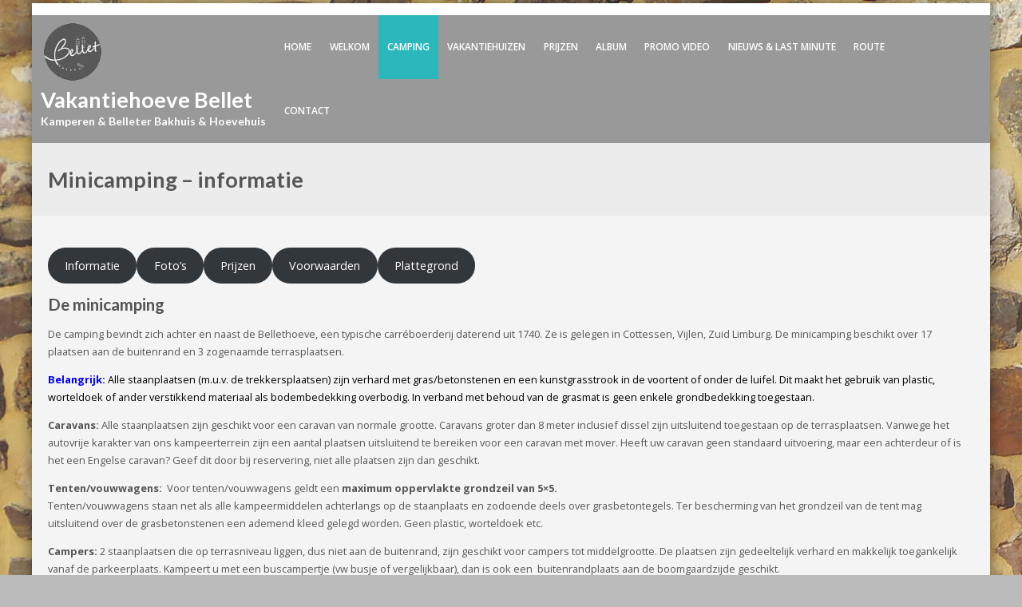

--- FILE ---
content_type: text/html; charset=UTF-8
request_url: https://bellet.nl/boerderijcamping/minicamping-informatie
body_size: 14002
content:
<!DOCTYPE html>
<html lang="nl-NL">
<head>
<meta http-equiv="X-UA-Compatible" content="IE=edge" charset="UTF-8">
<meta name="viewport" content="width=device-width, initial-scale=1">
<link rel="profile" href="https://gmpg.org/xfn/11">
<link rel="pingback" href="https://bellet.nl/xmlrpc.php">
<meta name='robots' content='index, follow, max-image-preview:large, max-snippet:-1, max-video-preview:-1' />

	<!-- This site is optimized with the Yoast SEO plugin v26.8 - https://yoast.com/product/yoast-seo-wordpress/ -->
	<title>Minicamping - informatie - Vakantiehoeve Bellet</title>
	<link rel="canonical" href="https://bellet.nl/boerderijcamping/minicamping-informatie" />
	<meta property="og:locale" content="nl_NL" />
	<meta property="og:type" content="article" />
	<meta property="og:title" content="Minicamping - informatie - Vakantiehoeve Bellet" />
	<meta property="og:description" content="De minicamping De camping bevindt zich achter en naast de Bellethoeve, een typische carréboerderij daterend uit 1740. Ze is gelegen in Cottessen, Vijlen, Zuid Limburg. De minicamping beschikt over 17 plaatsen aan de buitenrand en 3 zogenaamde terrasplaatsen. Belangrijk: Alle staanplaatsen" />
	<meta property="og:url" content="https://bellet.nl/boerderijcamping/minicamping-informatie" />
	<meta property="og:site_name" content="Vakantiehoeve Bellet" />
	<meta property="article:publisher" content="https://www.facebook.com/VakantiehoeveBellet" />
	<meta property="article:modified_time" content="2025-12-31T15:52:29+00:00" />
	<meta name="twitter:card" content="summary_large_image" />
	<meta name="twitter:label1" content="Geschatte leestijd" />
	<meta name="twitter:data1" content="4 minuten" />
	<script type="application/ld+json" class="yoast-schema-graph">{"@context":"https://schema.org","@graph":[{"@type":"WebPage","@id":"https://bellet.nl/boerderijcamping/minicamping-informatie","url":"https://bellet.nl/boerderijcamping/minicamping-informatie","name":"Minicamping - informatie - Vakantiehoeve Bellet","isPartOf":{"@id":"https://bellet.nl/#website"},"datePublished":"2015-12-13T10:28:44+00:00","dateModified":"2025-12-31T15:52:29+00:00","breadcrumb":{"@id":"https://bellet.nl/boerderijcamping/minicamping-informatie#breadcrumb"},"inLanguage":"nl-NL","potentialAction":[{"@type":"ReadAction","target":["https://bellet.nl/boerderijcamping/minicamping-informatie"]}]},{"@type":"BreadcrumbList","@id":"https://bellet.nl/boerderijcamping/minicamping-informatie#breadcrumb","itemListElement":[{"@type":"ListItem","position":1,"name":"Home","item":"https://bellet.nl/"},{"@type":"ListItem","position":2,"name":"Camping","item":"https://bellet.nl/boerderijcamping"},{"@type":"ListItem","position":3,"name":"Minicamping &#8211; informatie"}]},{"@type":"WebSite","@id":"https://bellet.nl/#website","url":"https://bellet.nl/","name":"Vakantiehoeve Bellet","description":"Kamperen &amp; Belleter Bakhuis &amp; Hoevehuis","publisher":{"@id":"https://bellet.nl/#organization"},"potentialAction":[{"@type":"SearchAction","target":{"@type":"EntryPoint","urlTemplate":"https://bellet.nl/?s={search_term_string}"},"query-input":{"@type":"PropertyValueSpecification","valueRequired":true,"valueName":"search_term_string"}}],"inLanguage":"nl-NL"},{"@type":"Organization","@id":"https://bellet.nl/#organization","name":"Vakantiehoeve Bellet","url":"https://bellet.nl/","logo":{"@type":"ImageObject","inLanguage":"nl-NL","@id":"https://bellet.nl/#/schema/logo/image/","url":"https://bellet.nl/wp-content/uploads/logo180x60.png","contentUrl":"https://bellet.nl/wp-content/uploads/logo180x60.png","width":80,"height":80,"caption":"Vakantiehoeve Bellet"},"image":{"@id":"https://bellet.nl/#/schema/logo/image/"},"sameAs":["https://www.facebook.com/VakantiehoeveBellet"]}]}</script>
	<!-- / Yoast SEO plugin. -->


<link rel='dns-prefetch' href='//www.googletagmanager.com' />
<link rel='dns-prefetch' href='//fonts.googleapis.com' />
<link rel="alternate" type="application/rss+xml" title="Vakantiehoeve Bellet &raquo; feed" href="https://bellet.nl/feed" />
<link rel="alternate" type="application/rss+xml" title="Vakantiehoeve Bellet &raquo; reacties feed" href="https://bellet.nl/comments/feed" />
<link rel="alternate" title="oEmbed (JSON)" type="application/json+oembed" href="https://bellet.nl/wp-json/oembed/1.0/embed?url=https%3A%2F%2Fbellet.nl%2Fboerderijcamping%2Fminicamping-informatie" />
<link rel="alternate" title="oEmbed (XML)" type="text/xml+oembed" href="https://bellet.nl/wp-json/oembed/1.0/embed?url=https%3A%2F%2Fbellet.nl%2Fboerderijcamping%2Fminicamping-informatie&#038;format=xml" />
<style id='wp-img-auto-sizes-contain-inline-css' type='text/css'>
img:is([sizes=auto i],[sizes^="auto," i]){contain-intrinsic-size:3000px 1500px}
/*# sourceURL=wp-img-auto-sizes-contain-inline-css */
</style>
<style id='wp-emoji-styles-inline-css' type='text/css'>

	img.wp-smiley, img.emoji {
		display: inline !important;
		border: none !important;
		box-shadow: none !important;
		height: 1em !important;
		width: 1em !important;
		margin: 0 0.07em !important;
		vertical-align: -0.1em !important;
		background: none !important;
		padding: 0 !important;
	}
/*# sourceURL=wp-emoji-styles-inline-css */
</style>
<link rel='stylesheet' id='wp-block-library-css' href='https://bellet.nl/wp-includes/css/dist/block-library/style.min.css?ver=b8dc8d07a42f688144b76dda09dccd8f' type='text/css' media='all' />
<style id='classic-theme-styles-inline-css' type='text/css'>
/*! This file is auto-generated */
.wp-block-button__link{color:#fff;background-color:#32373c;border-radius:9999px;box-shadow:none;text-decoration:none;padding:calc(.667em + 2px) calc(1.333em + 2px);font-size:1.125em}.wp-block-file__button{background:#32373c;color:#fff;text-decoration:none}
/*# sourceURL=/wp-includes/css/classic-themes.min.css */
</style>
<link rel='stylesheet' id='editorskit-frontend-css' href='https://bellet.nl/wp-content/plugins/block-options/build/style.build.css?ver=new' type='text/css' media='all' />
<style id='global-styles-inline-css' type='text/css'>
:root{--wp--preset--aspect-ratio--square: 1;--wp--preset--aspect-ratio--4-3: 4/3;--wp--preset--aspect-ratio--3-4: 3/4;--wp--preset--aspect-ratio--3-2: 3/2;--wp--preset--aspect-ratio--2-3: 2/3;--wp--preset--aspect-ratio--16-9: 16/9;--wp--preset--aspect-ratio--9-16: 9/16;--wp--preset--color--black: #000000;--wp--preset--color--cyan-bluish-gray: #abb8c3;--wp--preset--color--white: #ffffff;--wp--preset--color--pale-pink: #f78da7;--wp--preset--color--vivid-red: #cf2e2e;--wp--preset--color--luminous-vivid-orange: #ff6900;--wp--preset--color--luminous-vivid-amber: #fcb900;--wp--preset--color--light-green-cyan: #7bdcb5;--wp--preset--color--vivid-green-cyan: #00d084;--wp--preset--color--pale-cyan-blue: #8ed1fc;--wp--preset--color--vivid-cyan-blue: #0693e3;--wp--preset--color--vivid-purple: #9b51e0;--wp--preset--gradient--vivid-cyan-blue-to-vivid-purple: linear-gradient(135deg,rgb(6,147,227) 0%,rgb(155,81,224) 100%);--wp--preset--gradient--light-green-cyan-to-vivid-green-cyan: linear-gradient(135deg,rgb(122,220,180) 0%,rgb(0,208,130) 100%);--wp--preset--gradient--luminous-vivid-amber-to-luminous-vivid-orange: linear-gradient(135deg,rgb(252,185,0) 0%,rgb(255,105,0) 100%);--wp--preset--gradient--luminous-vivid-orange-to-vivid-red: linear-gradient(135deg,rgb(255,105,0) 0%,rgb(207,46,46) 100%);--wp--preset--gradient--very-light-gray-to-cyan-bluish-gray: linear-gradient(135deg,rgb(238,238,238) 0%,rgb(169,184,195) 100%);--wp--preset--gradient--cool-to-warm-spectrum: linear-gradient(135deg,rgb(74,234,220) 0%,rgb(151,120,209) 20%,rgb(207,42,186) 40%,rgb(238,44,130) 60%,rgb(251,105,98) 80%,rgb(254,248,76) 100%);--wp--preset--gradient--blush-light-purple: linear-gradient(135deg,rgb(255,206,236) 0%,rgb(152,150,240) 100%);--wp--preset--gradient--blush-bordeaux: linear-gradient(135deg,rgb(254,205,165) 0%,rgb(254,45,45) 50%,rgb(107,0,62) 100%);--wp--preset--gradient--luminous-dusk: linear-gradient(135deg,rgb(255,203,112) 0%,rgb(199,81,192) 50%,rgb(65,88,208) 100%);--wp--preset--gradient--pale-ocean: linear-gradient(135deg,rgb(255,245,203) 0%,rgb(182,227,212) 50%,rgb(51,167,181) 100%);--wp--preset--gradient--electric-grass: linear-gradient(135deg,rgb(202,248,128) 0%,rgb(113,206,126) 100%);--wp--preset--gradient--midnight: linear-gradient(135deg,rgb(2,3,129) 0%,rgb(40,116,252) 100%);--wp--preset--font-size--small: 13px;--wp--preset--font-size--medium: 20px;--wp--preset--font-size--large: 36px;--wp--preset--font-size--x-large: 42px;--wp--preset--spacing--20: 0.44rem;--wp--preset--spacing--30: 0.67rem;--wp--preset--spacing--40: 1rem;--wp--preset--spacing--50: 1.5rem;--wp--preset--spacing--60: 2.25rem;--wp--preset--spacing--70: 3.38rem;--wp--preset--spacing--80: 5.06rem;--wp--preset--shadow--natural: 6px 6px 9px rgba(0, 0, 0, 0.2);--wp--preset--shadow--deep: 12px 12px 50px rgba(0, 0, 0, 0.4);--wp--preset--shadow--sharp: 6px 6px 0px rgba(0, 0, 0, 0.2);--wp--preset--shadow--outlined: 6px 6px 0px -3px rgb(255, 255, 255), 6px 6px rgb(0, 0, 0);--wp--preset--shadow--crisp: 6px 6px 0px rgb(0, 0, 0);}:where(.is-layout-flex){gap: 0.5em;}:where(.is-layout-grid){gap: 0.5em;}body .is-layout-flex{display: flex;}.is-layout-flex{flex-wrap: wrap;align-items: center;}.is-layout-flex > :is(*, div){margin: 0;}body .is-layout-grid{display: grid;}.is-layout-grid > :is(*, div){margin: 0;}:where(.wp-block-columns.is-layout-flex){gap: 2em;}:where(.wp-block-columns.is-layout-grid){gap: 2em;}:where(.wp-block-post-template.is-layout-flex){gap: 1.25em;}:where(.wp-block-post-template.is-layout-grid){gap: 1.25em;}.has-black-color{color: var(--wp--preset--color--black) !important;}.has-cyan-bluish-gray-color{color: var(--wp--preset--color--cyan-bluish-gray) !important;}.has-white-color{color: var(--wp--preset--color--white) !important;}.has-pale-pink-color{color: var(--wp--preset--color--pale-pink) !important;}.has-vivid-red-color{color: var(--wp--preset--color--vivid-red) !important;}.has-luminous-vivid-orange-color{color: var(--wp--preset--color--luminous-vivid-orange) !important;}.has-luminous-vivid-amber-color{color: var(--wp--preset--color--luminous-vivid-amber) !important;}.has-light-green-cyan-color{color: var(--wp--preset--color--light-green-cyan) !important;}.has-vivid-green-cyan-color{color: var(--wp--preset--color--vivid-green-cyan) !important;}.has-pale-cyan-blue-color{color: var(--wp--preset--color--pale-cyan-blue) !important;}.has-vivid-cyan-blue-color{color: var(--wp--preset--color--vivid-cyan-blue) !important;}.has-vivid-purple-color{color: var(--wp--preset--color--vivid-purple) !important;}.has-black-background-color{background-color: var(--wp--preset--color--black) !important;}.has-cyan-bluish-gray-background-color{background-color: var(--wp--preset--color--cyan-bluish-gray) !important;}.has-white-background-color{background-color: var(--wp--preset--color--white) !important;}.has-pale-pink-background-color{background-color: var(--wp--preset--color--pale-pink) !important;}.has-vivid-red-background-color{background-color: var(--wp--preset--color--vivid-red) !important;}.has-luminous-vivid-orange-background-color{background-color: var(--wp--preset--color--luminous-vivid-orange) !important;}.has-luminous-vivid-amber-background-color{background-color: var(--wp--preset--color--luminous-vivid-amber) !important;}.has-light-green-cyan-background-color{background-color: var(--wp--preset--color--light-green-cyan) !important;}.has-vivid-green-cyan-background-color{background-color: var(--wp--preset--color--vivid-green-cyan) !important;}.has-pale-cyan-blue-background-color{background-color: var(--wp--preset--color--pale-cyan-blue) !important;}.has-vivid-cyan-blue-background-color{background-color: var(--wp--preset--color--vivid-cyan-blue) !important;}.has-vivid-purple-background-color{background-color: var(--wp--preset--color--vivid-purple) !important;}.has-black-border-color{border-color: var(--wp--preset--color--black) !important;}.has-cyan-bluish-gray-border-color{border-color: var(--wp--preset--color--cyan-bluish-gray) !important;}.has-white-border-color{border-color: var(--wp--preset--color--white) !important;}.has-pale-pink-border-color{border-color: var(--wp--preset--color--pale-pink) !important;}.has-vivid-red-border-color{border-color: var(--wp--preset--color--vivid-red) !important;}.has-luminous-vivid-orange-border-color{border-color: var(--wp--preset--color--luminous-vivid-orange) !important;}.has-luminous-vivid-amber-border-color{border-color: var(--wp--preset--color--luminous-vivid-amber) !important;}.has-light-green-cyan-border-color{border-color: var(--wp--preset--color--light-green-cyan) !important;}.has-vivid-green-cyan-border-color{border-color: var(--wp--preset--color--vivid-green-cyan) !important;}.has-pale-cyan-blue-border-color{border-color: var(--wp--preset--color--pale-cyan-blue) !important;}.has-vivid-cyan-blue-border-color{border-color: var(--wp--preset--color--vivid-cyan-blue) !important;}.has-vivid-purple-border-color{border-color: var(--wp--preset--color--vivid-purple) !important;}.has-vivid-cyan-blue-to-vivid-purple-gradient-background{background: var(--wp--preset--gradient--vivid-cyan-blue-to-vivid-purple) !important;}.has-light-green-cyan-to-vivid-green-cyan-gradient-background{background: var(--wp--preset--gradient--light-green-cyan-to-vivid-green-cyan) !important;}.has-luminous-vivid-amber-to-luminous-vivid-orange-gradient-background{background: var(--wp--preset--gradient--luminous-vivid-amber-to-luminous-vivid-orange) !important;}.has-luminous-vivid-orange-to-vivid-red-gradient-background{background: var(--wp--preset--gradient--luminous-vivid-orange-to-vivid-red) !important;}.has-very-light-gray-to-cyan-bluish-gray-gradient-background{background: var(--wp--preset--gradient--very-light-gray-to-cyan-bluish-gray) !important;}.has-cool-to-warm-spectrum-gradient-background{background: var(--wp--preset--gradient--cool-to-warm-spectrum) !important;}.has-blush-light-purple-gradient-background{background: var(--wp--preset--gradient--blush-light-purple) !important;}.has-blush-bordeaux-gradient-background{background: var(--wp--preset--gradient--blush-bordeaux) !important;}.has-luminous-dusk-gradient-background{background: var(--wp--preset--gradient--luminous-dusk) !important;}.has-pale-ocean-gradient-background{background: var(--wp--preset--gradient--pale-ocean) !important;}.has-electric-grass-gradient-background{background: var(--wp--preset--gradient--electric-grass) !important;}.has-midnight-gradient-background{background: var(--wp--preset--gradient--midnight) !important;}.has-small-font-size{font-size: var(--wp--preset--font-size--small) !important;}.has-medium-font-size{font-size: var(--wp--preset--font-size--medium) !important;}.has-large-font-size{font-size: var(--wp--preset--font-size--large) !important;}.has-x-large-font-size{font-size: var(--wp--preset--font-size--x-large) !important;}
:where(.wp-block-post-template.is-layout-flex){gap: 1.25em;}:where(.wp-block-post-template.is-layout-grid){gap: 1.25em;}
:where(.wp-block-term-template.is-layout-flex){gap: 1.25em;}:where(.wp-block-term-template.is-layout-grid){gap: 1.25em;}
:where(.wp-block-columns.is-layout-flex){gap: 2em;}:where(.wp-block-columns.is-layout-grid){gap: 2em;}
:root :where(.wp-block-pullquote){font-size: 1.5em;line-height: 1.6;}
/*# sourceURL=global-styles-inline-css */
</style>
<link rel='stylesheet' id='contact-form-7-css' href='https://bellet.nl/wp-content/plugins/contact-form-7/includes/css/styles.css?ver=6.1.4' type='text/css' media='all' />
<link rel='stylesheet' id='lavish-bootstrap-css' href='https://bellet.nl/wp-content/themes/lavish/css/bootstrap.min.css?ver=2026-01-22%2013:29:08' type='text/css' media='all' />
<link rel='stylesheet' id='font-awesome-css' href='https://bellet.nl/wp-content/plugins/elementor/assets/lib/font-awesome/css/font-awesome.min.css?ver=4.7.0' type='text/css' media='all' />
<link rel='stylesheet' id='lavish_navmenu-css' href='https://bellet.nl/wp-content/themes/lavish/css/navmenu.css?ver=2.5.2' type='text/css' media='all' />
<link rel='stylesheet' id='lavish-style-css' href='https://bellet.nl/wp-content/themes/lavish/style.css?ver=2.5.2' type='text/css' media='all' />
<link rel='stylesheet' id='lavish-open-sans-css' href='//fonts.googleapis.com/css?family=Open+Sans%3A400%2C700%2C600&#038;ver=6.9' type='text/css' media='all' />
<link rel='stylesheet' id='lavish-lato-css' href='//fonts.googleapis.com/css?family=Lato%3A400%2C700%2C900&#038;ver=6.9' type='text/css' media='all' />
<link rel='stylesheet' id='__EPYT__style-css' href='https://bellet.nl/wp-content/plugins/youtube-embed-plus/styles/ytprefs.min.css?ver=14.2.4' type='text/css' media='all' />
<style id='__EPYT__style-inline-css' type='text/css'>

                .epyt-gallery-thumb {
                        width: 33.333%;
                }
                
/*# sourceURL=__EPYT__style-inline-css */
</style>
<link rel='stylesheet' id='jquery-ui-css-css' href='https://bellet.nl/wp-content/plugins/contact-form-7-datepicker-fix/css/jquery-ui.css?ver=b8dc8d07a42f688144b76dda09dccd8f' type='text/css' media='all' />
<script type="text/javascript" src="https://bellet.nl/wp-includes/js/jquery/jquery.min.js?ver=3.7.1" id="jquery-core-js"></script>
<script type="text/javascript" src="https://bellet.nl/wp-includes/js/jquery/jquery-migrate.min.js?ver=3.4.1" id="jquery-migrate-js"></script>

<!-- Google tag (gtag.js) snippet toegevoegd door Site Kit -->
<!-- Google Analytics snippet toegevoegd door Site Kit -->
<script type="text/javascript" src="https://www.googletagmanager.com/gtag/js?id=G-SPQ4TWLHZB" id="google_gtagjs-js" async></script>
<script type="text/javascript" id="google_gtagjs-js-after">
/* <![CDATA[ */
window.dataLayer = window.dataLayer || [];function gtag(){dataLayer.push(arguments);}
gtag("set","linker",{"domains":["bellet.nl"]});
gtag("js", new Date());
gtag("set", "developer_id.dZTNiMT", true);
gtag("config", "G-SPQ4TWLHZB");
//# sourceURL=google_gtagjs-js-after
/* ]]> */
</script>
<script type="text/javascript" id="__ytprefs__-js-extra">
/* <![CDATA[ */
var _EPYT_ = {"ajaxurl":"https://bellet.nl/wp-admin/admin-ajax.php","security":"2d7dc5dcff","gallery_scrolloffset":"20","eppathtoscripts":"https://bellet.nl/wp-content/plugins/youtube-embed-plus/scripts/","eppath":"https://bellet.nl/wp-content/plugins/youtube-embed-plus/","epresponsiveselector":"[\"iframe.__youtube_prefs_widget__\"]","epdovol":"1","version":"14.2.4","evselector":"iframe.__youtube_prefs__[src], iframe[src*=\"youtube.com/embed/\"], iframe[src*=\"youtube-nocookie.com/embed/\"]","ajax_compat":"","maxres_facade":"eager","ytapi_load":"light","pause_others":"","stopMobileBuffer":"1","facade_mode":"","not_live_on_channel":""};
//# sourceURL=__ytprefs__-js-extra
/* ]]> */
</script>
<script type="text/javascript" src="https://bellet.nl/wp-content/plugins/youtube-embed-plus/scripts/ytprefs.min.js?ver=14.2.4" id="__ytprefs__-js"></script>
<link rel="https://api.w.org/" href="https://bellet.nl/wp-json/" /><link rel="alternate" title="JSON" type="application/json" href="https://bellet.nl/wp-json/wp/v2/pages/108" /><link rel="EditURI" type="application/rsd+xml" title="RSD" href="https://bellet.nl/xmlrpc.php?rsd" />
<meta name="generator" content="Site Kit by Google 1.170.0" /><style type="text/css">
.btn,
.btn1,
.btn1, 
.btn a {
	color: !important; 
	background-color: ;
}
.btn:hover, 
.btn:focus, 
.btn a:hover, 
.btn a:focus, 
.btn a:visited {
	color:  !important; 
	background-color: ;
}
.btn1:hover, 
.btn1:focus, 
.btn1 a:hover, 
.btn1 a:focus, 
.btn1 a:visited {
	color:  !important; 
	background-color: ;
}
/*
=================================================
Header Top Customizer Color
=================================================
*/
#social-icons ul li a,
#social-icons ul li a,
#social-icons ul li a,
#social-icons ul li a {
	background-color:!important; 
	color:!important; 
}
#social-icons ul li a:hover,
#social-icons ul li a:hover,
#social-icons ul li a:hover,
#social-icons ul li a:hover {
	background-color:!important; 
	color:!important; 
}
.lavish_footer {background-color:; color: ;}
.lavish_footer p {color: ;}


/*site title */
#la-site-title a {color:#ffffff;}
#la-logo-group, #la-text-group {padding: 5px 0px 5px 0px}
            
</style>
    <script type="text/javascript">
    (function ( $ ) {
        $(document).ready(function() {
            var active = 0;
            if (active == 1 ) {
                $(window).scroll(function() {
                    if ($(window).scrollTop() > 180) {
	                    $( ".lavish_head" ).css ({
	                        "background-color":"#000",
							"position":"fixed",	
							"z-index":"9999",
							"width":"100%",
							"margin-top":"0",
							"top":"0",
							"right":"0",
							"left":"0"
	                    });
	                    $( ".mobile_menu_sticky" ).css ({
	               			"position": "fixed",
	    					"width": "100%",
	    					"top": "108px",
	    					"max-height": "400px!important"
	                    });

                    } else {
                        $( ".lavish_head" ).css ({
                            "position":"relative",  
                            "width":"100%",
                            "background-color":"rgba(0,0,0,0.4)"
                        });
                         $( ".mobile_menu_sticky" ).css ({
	               			"position": "initial",
	    					"width": "100%",
	    					"max-height": "400px!important"
	                    });
                    }

                });
            }

        });
    })(jQuery);;        

    </script> 
<meta name="generator" content="Elementor 3.34.2; features: additional_custom_breakpoints; settings: css_print_method-external, google_font-enabled, font_display-swap">
			<style>
				.e-con.e-parent:nth-of-type(n+4):not(.e-lazyloaded):not(.e-no-lazyload),
				.e-con.e-parent:nth-of-type(n+4):not(.e-lazyloaded):not(.e-no-lazyload) * {
					background-image: none !important;
				}
				@media screen and (max-height: 1024px) {
					.e-con.e-parent:nth-of-type(n+3):not(.e-lazyloaded):not(.e-no-lazyload),
					.e-con.e-parent:nth-of-type(n+3):not(.e-lazyloaded):not(.e-no-lazyload) * {
						background-image: none !important;
					}
				}
				@media screen and (max-height: 640px) {
					.e-con.e-parent:nth-of-type(n+2):not(.e-lazyloaded):not(.e-no-lazyload),
					.e-con.e-parent:nth-of-type(n+2):not(.e-lazyloaded):not(.e-no-lazyload) * {
						background-image: none !important;
					}
				}
			</style>
			<style type="text/css" id="custom-background-css">
body.custom-background { background-color: #bababa; background-image: url("https://bellet.nl/wp-content/uploads/background-0001-2304x1296-85.jpg"); background-position: left top; background-size: auto; background-repeat: repeat; background-attachment: scroll; }
</style>
	<link rel="icon" href="https://bellet.nl/wp-content/uploads/cropped-bellet-32x32.png" sizes="32x32" />
<link rel="icon" href="https://bellet.nl/wp-content/uploads/cropped-bellet-192x192.png" sizes="192x192" />
<link rel="apple-touch-icon" href="https://bellet.nl/wp-content/uploads/cropped-bellet-180x180.png" />
<meta name="msapplication-TileImage" content="https://bellet.nl/wp-content/uploads/cropped-bellet-270x270.png" />
</head>
<body data-rsssl=1 class="wp-singular page-template page-template-page-templates page-template-page-full-width page-template-page-templatespage-full-width-php page page-id-108 page-child parent-pageid-20 custom-background wp-theme-lavish elementor-default elementor-kit-1417">
          <div class="lavish_move_to_top"> 
        <i class="fa fa-arrow-up"></i>
      </div>  
    <div id="la-wrapper-boxed-medium" style="border-color:#000000; background-color:#fff;">    <div class="lavish_header header_two"><!--Header Starts Here-->
        <div class="lavish_head">
            <div class="container">
                    <div class="lavish_logo"><!--Logo Starts Here -->
        
        
            <div id="la-logo-group">
                <a href="https://bellet.nl/" title="Vakantiehoeve Bellet" rel="home">
                    <img class="img-responsive" src="https://bellet.nl/wp-content/uploads/bellet.png" alt="Vakantiehoeve Bellet "/>
                </a>
            </div>
            
            <div id="la-site-title-group" style="margin: 0 0 0 0;">
                <h1 id="la-site-title"><a href="https://bellet.nl/" title="Vakantiehoeve Bellet" 
                    rel="home" style="color: #ffffff;">Vakantiehoeve Bellet</a></h1>
                <h5 id="la-site-tagline" style="color: #ffffff;">Kamperen &amp; Belleter Bakhuis &amp; Hoevehuis</h5>
            </div>
                        
        

    </div><!--End of Logo Here -->
                        <div class="lavish_menus">
        <div class="lavish_menu"><!--Primary Navigation Starts Here -->
            <ul id="menu-menu-bellet" class="navmenu"><li id="menu-item-19" class="menu-item menu-item-type-post_type menu-item-object-page menu-item-home menu-item-19"><a href="https://bellet.nl/">Home</a></li>
<li id="menu-item-104" class="menu-item menu-item-type-post_type menu-item-object-page menu-item-has-children menu-item-104"><a href="https://bellet.nl/welkom-2">Welkom</a>
<ul class="sub-menu">
	<li id="menu-item-335" class="menu-item menu-item-type-post_type menu-item-object-page menu-item-335"><a href="https://bellet.nl/welkom-2/welkom-links">Links</a></li>
</ul>
</li>
<li id="menu-item-1150" class="menu-item menu-item-type-custom menu-item-object-custom current-menu-ancestor current-menu-parent menu-item-has-children menu-item-1150"><a>Camping</a>
<ul class="sub-menu">
	<li id="menu-item-118" class="menu-item menu-item-type-post_type menu-item-object-page current-menu-item page_item page-item-108 current_page_item menu-item-118"><a href="https://bellet.nl/boerderijcamping/minicamping-informatie" aria-current="page">Informatie</a></li>
	<li id="menu-item-117" class="menu-item menu-item-type-post_type menu-item-object-page menu-item-117"><a href="https://bellet.nl/boerderijcamping/minicamping-fotos">Foto&#8217;s</a></li>
	<li id="menu-item-288" class="menu-item menu-item-type-post_type menu-item-object-page menu-item-288"><a href="https://bellet.nl/prijzen/prijzen-mcamping">Prijzen</a></li>
	<li id="menu-item-588" class="menu-item menu-item-type-post_type menu-item-object-page menu-item-588"><a href="https://bellet.nl/voorwaarden-kamperen">Voorwaarden kamperen</a></li>
	<li id="menu-item-329" class="menu-item menu-item-type-post_type menu-item-object-page menu-item-329"><a href="https://bellet.nl/boerderijcamping/minicamping-plattegrond">Plattegrond</a></li>
</ul>
</li>
<li id="menu-item-1153" class="menu-item menu-item-type-custom menu-item-object-custom menu-item-has-children menu-item-1153"><a>Vakantiehuizen</a>
<ul class="sub-menu">
	<li id="menu-item-1151" class="menu-item menu-item-type-custom menu-item-object-custom menu-item-has-children menu-item-1151"><a>Bakhuis</a>
	<ul class="sub-menu">
		<li id="menu-item-39" class="menu-item menu-item-type-post_type menu-item-object-page menu-item-39"><a href="https://bellet.nl/vakantiewoning/het-belleter-bakhuis">Informatie</a></li>
		<li id="menu-item-98" class="menu-item menu-item-type-post_type menu-item-object-page menu-item-98"><a href="https://bellet.nl/vakantiewoning/het-belleter-bakhuis-fotos">Foto&#8217;s</a></li>
		<li id="menu-item-347" class="menu-item menu-item-type-post_type menu-item-object-page menu-item-347"><a href="https://bellet.nl/prijzen/prijzen-vakantiewoningen">Prijzen</a></li>
		<li id="menu-item-594" class="menu-item menu-item-type-post_type menu-item-object-page menu-item-594"><a href="https://bellet.nl/voorwaarden-vakantiehuizen">Voorwaarden vakantiehuizen</a></li>
		<li id="menu-item-354" class="menu-item menu-item-type-post_type menu-item-object-page menu-item-354"><a href="https://bellet.nl/vakantiewoning/het-belleter-bakhuis-plattegrond">Plattegrond</a></li>
	</ul>
</li>
	<li id="menu-item-1152" class="menu-item menu-item-type-custom menu-item-object-custom menu-item-has-children menu-item-1152"><a>Hoevehuis</a>
	<ul class="sub-menu">
		<li id="menu-item-41" class="menu-item menu-item-type-post_type menu-item-object-page menu-item-41"><a href="https://bellet.nl/hoevehuis/het-hoevehuis">Informatie</a></li>
		<li id="menu-item-122" class="menu-item menu-item-type-post_type menu-item-object-page menu-item-122"><a href="https://bellet.nl/hoevehuis/hoevehuis-fotos">Foto&#8217;s</a></li>
		<li id="menu-item-346" class="menu-item menu-item-type-post_type menu-item-object-page menu-item-346"><a href="https://bellet.nl/prijzen/prijzen-vakantiewoningen">Prijzen</a></li>
		<li id="menu-item-591" class="menu-item menu-item-type-post_type menu-item-object-page menu-item-591"><a href="https://bellet.nl/voorwaarden-vakantiehuizen">Voorwaarden vakantiehuizen</a></li>
		<li id="menu-item-363" class="menu-item menu-item-type-post_type menu-item-object-page menu-item-363"><a href="https://bellet.nl/hoevehuis/het-hoevehuis-plattegrond">Plattegrond</a></li>
	</ul>
</li>
</ul>
</li>
<li id="menu-item-1183" class="menu-item menu-item-type-custom menu-item-object-custom menu-item-has-children menu-item-1183"><a>Prijzen</a>
<ul class="sub-menu">
	<li id="menu-item-139" class="menu-item menu-item-type-post_type menu-item-object-page menu-item-139"><a href="https://bellet.nl/prijzen/prijzen-mcamping">Prijzen minicamping 2026</a></li>
	<li id="menu-item-140" class="menu-item menu-item-type-post_type menu-item-object-page menu-item-140"><a href="https://bellet.nl/prijzen/prijzen-vakantiewoningen">Prijzen Vakantiewoningen</a></li>
</ul>
</li>
<li id="menu-item-179" class="menu-item menu-item-type-post_type menu-item-object-page menu-item-179"><a href="https://bellet.nl/album">Album</a></li>
<li id="menu-item-157" class="menu-item menu-item-type-post_type menu-item-object-page menu-item-157"><a href="https://bellet.nl/filmpjes">Promo video</a></li>
<li id="menu-item-395" class="menu-item menu-item-type-post_type menu-item-object-page menu-item-395"><a href="https://bellet.nl/nieuws">Nieuws &amp; Last minute</a></li>
<li id="menu-item-151" class="menu-item menu-item-type-post_type menu-item-object-page menu-item-151"><a href="https://bellet.nl/route">Route</a></li>
<li id="menu-item-74" class="menu-item menu-item-type-post_type menu-item-object-page menu-item-74"><a href="https://bellet.nl/contact">Contact</a></li>
</ul>             
        </div>
                    
        <a class="toggle_button_lavish_menu"></a>
    </div><!--End of Primary Navigation -->
                     </div>
        </div>
            <div style="background-color:#fff" class="mobile_menu_sticky">
        <ul id="menu-menu-bellet-1" class="mobilemenu"><li class="menu-item menu-item-type-post_type menu-item-object-page menu-item-home menu-item-19"><a href="https://bellet.nl/">Home</a></li>
<li class="menu-item menu-item-type-post_type menu-item-object-page menu-item-has-children menu-item-104"><a href="https://bellet.nl/welkom-2">Welkom</a>
<ul class="sub-menu">
	<li class="menu-item menu-item-type-post_type menu-item-object-page menu-item-335"><a href="https://bellet.nl/welkom-2/welkom-links">Links</a></li>
</ul>
</li>
<li class="menu-item menu-item-type-custom menu-item-object-custom current-menu-ancestor current-menu-parent menu-item-has-children menu-item-1150"><a>Camping</a>
<ul class="sub-menu">
	<li class="menu-item menu-item-type-post_type menu-item-object-page current-menu-item page_item page-item-108 current_page_item menu-item-118"><a href="https://bellet.nl/boerderijcamping/minicamping-informatie" aria-current="page">Informatie</a></li>
	<li class="menu-item menu-item-type-post_type menu-item-object-page menu-item-117"><a href="https://bellet.nl/boerderijcamping/minicamping-fotos">Foto&#8217;s</a></li>
	<li class="menu-item menu-item-type-post_type menu-item-object-page menu-item-288"><a href="https://bellet.nl/prijzen/prijzen-mcamping">Prijzen</a></li>
	<li class="menu-item menu-item-type-post_type menu-item-object-page menu-item-588"><a href="https://bellet.nl/voorwaarden-kamperen">Voorwaarden kamperen</a></li>
	<li class="menu-item menu-item-type-post_type menu-item-object-page menu-item-329"><a href="https://bellet.nl/boerderijcamping/minicamping-plattegrond">Plattegrond</a></li>
</ul>
</li>
<li class="menu-item menu-item-type-custom menu-item-object-custom menu-item-has-children menu-item-1153"><a>Vakantiehuizen</a>
<ul class="sub-menu">
	<li class="menu-item menu-item-type-custom menu-item-object-custom menu-item-has-children menu-item-1151"><a>Bakhuis</a>
	<ul class="sub-menu">
		<li class="menu-item menu-item-type-post_type menu-item-object-page menu-item-39"><a href="https://bellet.nl/vakantiewoning/het-belleter-bakhuis">Informatie</a></li>
		<li class="menu-item menu-item-type-post_type menu-item-object-page menu-item-98"><a href="https://bellet.nl/vakantiewoning/het-belleter-bakhuis-fotos">Foto&#8217;s</a></li>
		<li class="menu-item menu-item-type-post_type menu-item-object-page menu-item-347"><a href="https://bellet.nl/prijzen/prijzen-vakantiewoningen">Prijzen</a></li>
		<li class="menu-item menu-item-type-post_type menu-item-object-page menu-item-594"><a href="https://bellet.nl/voorwaarden-vakantiehuizen">Voorwaarden vakantiehuizen</a></li>
		<li class="menu-item menu-item-type-post_type menu-item-object-page menu-item-354"><a href="https://bellet.nl/vakantiewoning/het-belleter-bakhuis-plattegrond">Plattegrond</a></li>
	</ul>
</li>
	<li class="menu-item menu-item-type-custom menu-item-object-custom menu-item-has-children menu-item-1152"><a>Hoevehuis</a>
	<ul class="sub-menu">
		<li class="menu-item menu-item-type-post_type menu-item-object-page menu-item-41"><a href="https://bellet.nl/hoevehuis/het-hoevehuis">Informatie</a></li>
		<li class="menu-item menu-item-type-post_type menu-item-object-page menu-item-122"><a href="https://bellet.nl/hoevehuis/hoevehuis-fotos">Foto&#8217;s</a></li>
		<li class="menu-item menu-item-type-post_type menu-item-object-page menu-item-346"><a href="https://bellet.nl/prijzen/prijzen-vakantiewoningen">Prijzen</a></li>
		<li class="menu-item menu-item-type-post_type menu-item-object-page menu-item-591"><a href="https://bellet.nl/voorwaarden-vakantiehuizen">Voorwaarden vakantiehuizen</a></li>
		<li class="menu-item menu-item-type-post_type menu-item-object-page menu-item-363"><a href="https://bellet.nl/hoevehuis/het-hoevehuis-plattegrond">Plattegrond</a></li>
	</ul>
</li>
</ul>
</li>
<li class="menu-item menu-item-type-custom menu-item-object-custom menu-item-has-children menu-item-1183"><a>Prijzen</a>
<ul class="sub-menu">
	<li class="menu-item menu-item-type-post_type menu-item-object-page menu-item-139"><a href="https://bellet.nl/prijzen/prijzen-mcamping">Prijzen minicamping 2026</a></li>
	<li class="menu-item menu-item-type-post_type menu-item-object-page menu-item-140"><a href="https://bellet.nl/prijzen/prijzen-vakantiewoningen">Prijzen Vakantiewoningen</a></li>
</ul>
</li>
<li class="menu-item menu-item-type-post_type menu-item-object-page menu-item-179"><a href="https://bellet.nl/album">Album</a></li>
<li class="menu-item menu-item-type-post_type menu-item-object-page menu-item-157"><a href="https://bellet.nl/filmpjes">Promo video</a></li>
<li class="menu-item menu-item-type-post_type menu-item-object-page menu-item-395"><a href="https://bellet.nl/nieuws">Nieuws &amp; Last minute</a></li>
<li class="menu-item menu-item-type-post_type menu-item-object-page menu-item-151"><a href="https://bellet.nl/route">Route</a></li>
<li class="menu-item menu-item-type-post_type menu-item-object-page menu-item-74"><a href="https://bellet.nl/contact">Contact</a></li>
</ul>    </div>
        </div>
    
    <aside class="lavish-banner-empty"></aside>	<div class="style_breadcrumbs">
		<div class="container">
			<div class="row">
				<div class="col-md-4">
													<h1>Minicamping &#8211; informatie</h1>
											</div>
				<div class="col-md-8 breadcrumb_items">
					                    
				</div>
			</div>
		</div>
	</div>
	


<section id="la-content-area" class="la-contents" role="main">
    <div class="container">
        <div class="row"> 
        	<div class="col-md-12 la-content-inside">   
                    
<article id="post-108" class="post-108 page type-page status-publish hentry">

   
        
	<div class="entry-content">
		
<div class="wp-block-buttons is-layout-flex wp-block-buttons-is-layout-flex">
<div class="wp-block-button is-style-outline is-style-outline--1"><a class="wp-block-button__link wp-element-button">Informatie</a></div>



<div class="wp-block-button"><a class="wp-block-button__link wp-element-button" href="https://bellet.nl/boerderijcamping/minicamping-fotos">Foto&#8217;s</a></div>



<div class="wp-block-button"><a class="wp-block-button__link wp-element-button">Prijzen</a></div>



<div class="wp-block-button"><a class="wp-block-button__link wp-element-button" href="https://bellet.nl/voorwaarden-kamperen">Voorwaarden</a></div>



<div class="wp-block-button"><a class="wp-block-button__link wp-element-button" href="https://bellet.nl/boerderijcamping/minicamping-plattegrond">Plattegrond</a></div>
</div>


<h3>De minicamping</h3>
<p>De camping bevindt zich achter en naast de Bellethoeve, een typische carréboerderij daterend uit 1740. Ze is gelegen in Cottessen, Vijlen, Zuid Limburg. De minicamping beschikt over 17 plaatsen aan de buitenrand en 3 zogenaamde terrasplaatsen.</p>
<p><span style="color: #0000ff;"><strong>Belangrijk: </strong><span style="color: #000000;">Alle staanplaatsen (m.u.v. de trekkersplaatsen) zijn verhard met gras/betonstenen en een kunstgrasstrook in de voortent of onder de luifel. Dit maakt het gebruik van plastic, worteldoek of ander verstikkend materiaal als bodembedekking overbodig. In verband met behoud van de grasmat is geen enkele grondbedekking toegestaan. </span></span></p>
<p><strong>Caravans: </strong>Alle staanplaatsen zijn geschikt voor een caravan van normale grootte. Caravans groter dan 8 meter inclusief dissel zijn uitsluitend toegestaan op de terrasplaatsen. Vanwege het autovrije karakter van ons kampeerterrein zijn een aantal plaatsen uitsluitend te bereiken voor een caravan met mover. Heeft uw caravan geen standaard uitvoering, maar een achterdeur of is het een Engelse caravan? Geef dit door bij reservering, niet alle plaatsen zijn dan geschikt.</p>
<p><strong>Tenten/vouwwagens:  </strong>Voor tenten/vouwwagens geldt een <strong>maximum oppervlakte grondzeil van 5&#215;5.<br /></strong>Tenten/vouwwagens staan net als alle kampeermiddelen achterlangs op de staanplaats en zodoende deels over grasbetontegels. Ter bescherming van het grondzeil van de tent mag uitsluitend over de grasbetonstenen een ademend kleed gelegd worden. Geen plastic, worteldoek etc.</p>
<p><strong>Campers:</strong> 2 staanplaatsen die op terrasniveau liggen, dus niet aan de buitenrand, zijn geschikt voor campers tot middelgrootte. De plaatsen zijn gedeeltelijk verhard en makkelijk toegankelijk vanaf de parkeerplaats. Kampeert u met een buscampertje (vw busje of vergelijkbaar), dan is ook een  buitenrandplaats aan de boomgaardzijde geschikt.</p>
<p><strong>Onverharde flex/trekkersplaatsen: </strong>deze 2 plaatsen zijn kleiner van afmeting en hebben geen verharde ondergrond en geen kunstgras. Ze zijn geschikt voor bijzettentjes voor de vakantieganger op de bonnefooi. Het gebruik van plastic, worteldoek of ander verstikkend materiaal als grondbedekking is ook op deze plaatsen niet toegestaan.</p>
<p><strong>Aankomst: </strong>Van maandag t/m zaterdag bent u welkom vanaf 13 uur. Eerder aankomen is niet mogelijk. Uw plaats moet in orde gemaakt worden, het is lunchtijd en de kans bestaat dat wij niet thuis zijn. Lukt het niet om voor 17 uur te arriveren, laat dit dan van te voren weten, echter na 19 uur is geen aankomst mogelijk. Op zondag uitsluitend aankomst op afspraak.</p>
<p><span style="color: #ff0000;">U kunt bij aankomst doorrijden tot bij de receptie achterom. Hier is voldoende ruimte om (kort) te parkeren. Houdt het toegangspad naar de camping en de woningen vrij. U dient zich eerst aan te melden bij de receptie en in te schrijven in het nachtregister.</span></p>
<p><strong>Vertrek: </strong>U rekent uw verblijf uiterlijk de dag vóór vertrek af, behalve bij vertrek op maandag, dan vragen wij u op zaterdag af te rekenen. Op de vertrekdag dient u de camping voor 11.30 uur te verlaten.</p>
<h4>Voorzieningen:</h4>
<ul>
<li>Verwarmd sanitair in voor- en najaar (douches met munten)</li>
<li>Begane grond 3 toiletten, 2 douches, 4 wasbakken</li>
<li>1e verdieping 2 douches, 2 wasbakken</li>
<li>Huiskamer met afwasplaats (warm water met munten), folderdisplay, tijdschriften, tv</li>
<li>Stroom inbegrepen, plaatsen geuldal 4 amp / plaatsen boomgaard 6 amp</li>
<li>Overdekte fietsenstalling met gratis oplaadpunt e-bikes</li>
<li>Overdekte buiten afwasplaats</li>
<li>Koelkast met vriesvakje </li>
<li>Magnetron</li>
<li>Ruime verharde staanplaatsen voorzien van kunstgras, met schitterend uitzicht</li>
<li>Autovrije camping met parkeerplaats op loopafstand</li>
<li>Huisdieren welkom in overleg, mits aangelijnd en ze geen overlast veroorzaken</li>
<li>Gratis Wifi in de huiskamer</li>
<li>Rustige omgeving</li>
<li>Ideaal vertrekpunt voor wandel- en fietsroutes</li>
<li>Open in 2026 van 2 april tot 17 oktober*</li>
</ul>
<p>* indien de weersomstandigheden dit toelaten. Informeer even!</p>
<h3>Reserveren voor 2026 kan als volgt:</h3>
<ul>
<li>Voor minimaal 28 aaneengesloten nachten vanaf 1 december 2025.</li>
<li>Voor minimaal 7 nachten vanaf 2 januari 2026</li>
<li>Voor minder dan 1 week (en minimaal 3 nachten) 1 maand voor de geplande aankomstdag.</li>
<li>Let op: wij vragen € 10,- reserverings-/administratiekosten per reservering.<br /><br /><strong>In geval van annulering</strong> zijn er ten alle tijden kosten aan verbonden, ongeacht de reden!<br />Kosten die door uw verzekering niet worden gedekt zijn voor uw eigen risico. Wij raden u aan een annuleringsverzekering af te sluiten!!<br />• Tot 7 dagen voor aankomst: € 20,- per gereserveerde dag.<br />• Binnen 7 dagen voor aankomst: € 30,- per gereserveerde dag.<br />• Vanaf de dag van aankomst zijn de kosten 100%: het volledige tarief, ook bij voortijdig vertrek.<br />• Bij annulering en/of voortijdig vertrek vindt geen restitutie plaats.<br />Voor reserveringen vanaf 8 nachten vragen wij een aanbetaling. <br />We raden iedereen aan een annuleringsverzekering af te sluiten! </li>
</ul>


<div class="wp-block-buttons is-layout-flex wp-block-buttons-is-layout-flex"></div>



<div class="wp-block-buttons is-layout-flex wp-block-buttons-is-layout-flex"></div>
        
			</div><!-- .entry-content -->
	</article><!-- #post-## -->
                        </div>
</div>
</div>
</section>



<div class="lavish_footer">
	<div class="container">
        <div style="border-bottom:1px solid #3C3C3C"></div>
		<div class="row">
            <div class="col-md-12">
                        </div>
            <div class="col-md-12">
                            </div>
            <div class="col-md-12">
                <div class="copyright">
                <p>
                    Copyright &copy; 
                    2026 <strong>Vakantiehoeve Bellet</strong>. <span class="reserved-text">All rights reserved.</span>
                </p>
                </div>
            </div>

<script type="speculationrules">
{"prefetch":[{"source":"document","where":{"and":[{"href_matches":"/*"},{"not":{"href_matches":["/wp-*.php","/wp-admin/*","/wp-content/uploads/*","/wp-content/*","/wp-content/plugins/*","/wp-content/themes/lavish/*","/*\\?(.+)"]}},{"not":{"selector_matches":"a[rel~=\"nofollow\"]"}},{"not":{"selector_matches":".no-prefetch, .no-prefetch a"}}]},"eagerness":"conservative"}]}
</script>
			<script>
				const lazyloadRunObserver = () => {
					const lazyloadBackgrounds = document.querySelectorAll( `.e-con.e-parent:not(.e-lazyloaded)` );
					const lazyloadBackgroundObserver = new IntersectionObserver( ( entries ) => {
						entries.forEach( ( entry ) => {
							if ( entry.isIntersecting ) {
								let lazyloadBackground = entry.target;
								if( lazyloadBackground ) {
									lazyloadBackground.classList.add( 'e-lazyloaded' );
								}
								lazyloadBackgroundObserver.unobserve( entry.target );
							}
						});
					}, { rootMargin: '200px 0px 200px 0px' } );
					lazyloadBackgrounds.forEach( ( lazyloadBackground ) => {
						lazyloadBackgroundObserver.observe( lazyloadBackground );
					} );
				};
				const events = [
					'DOMContentLoaded',
					'elementor/lazyload/observe',
				];
				events.forEach( ( event ) => {
					document.addEventListener( event, lazyloadRunObserver );
				} );
			</script>
			<style id='block-style-variation-styles-inline-css' type='text/css'>
:root :where(.wp-block-button.is-style-outline--1 .wp-block-button__link){background: transparent none;border-color: currentColor;border-width: 2px;border-style: solid;color: currentColor;padding-top: 0.667em;padding-right: 1.33em;padding-bottom: 0.667em;padding-left: 1.33em;}
/*# sourceURL=block-style-variation-styles-inline-css */
</style>
<script type="text/javascript" src="https://bellet.nl/wp-includes/js/jquery/ui/core.min.js?ver=1.13.3" id="jquery-ui-core-js"></script>
<script type="text/javascript" src="https://bellet.nl/wp-includes/js/jquery/ui/controlgroup.min.js?ver=1.13.3" id="jquery-ui-controlgroup-js"></script>
<script type="text/javascript" src="https://bellet.nl/wp-includes/js/jquery/ui/checkboxradio.min.js?ver=1.13.3" id="jquery-ui-checkboxradio-js"></script>
<script type="text/javascript" src="https://bellet.nl/wp-includes/js/jquery/ui/button.min.js?ver=1.13.3" id="jquery-ui-button-js"></script>
<script type="text/javascript" src="https://bellet.nl/wp-includes/js/jquery/ui/datepicker.min.js?ver=1.13.3" id="jquery-ui-datepicker-js"></script>
<script type="text/javascript" id="jquery-ui-datepicker-js-after">
/* <![CDATA[ */
jQuery(function(jQuery){jQuery.datepicker.setDefaults({"closeText":"Sluiten","currentText":"Vandaag","monthNames":["januari","februari","maart","april","mei","juni","juli","augustus","september","oktober","november","december"],"monthNamesShort":["jan","feb","mrt","apr","mei","jun","jul","aug","sep","okt","nov","dec"],"nextText":"Volgende","prevText":"Vorige","dayNames":["zondag","maandag","dinsdag","woensdag","donderdag","vrijdag","zaterdag"],"dayNamesShort":["zo","ma","di","wo","do","vr","za"],"dayNamesMin":["Z","M","D","W","D","V","Z"],"dateFormat":"d MM yy","firstDay":1,"isRTL":false});});
//# sourceURL=jquery-ui-datepicker-js-after
/* ]]> */
</script>
<script type="text/javascript" src="https://bellet.nl/wp-content/plugins/contact-form-7-datepicker-fix/js/jquery.ui.spinner.js?ver=b8dc8d07a42f688144b76dda09dccd8f" id="jquery-spinner-js"></script>
<script type="text/javascript" src="https://bellet.nl/wp-content/plugins/contact-form-7-datepicker-fix/js/cf7-datepicker-ie-fixer.js?ver=b8dc8d07a42f688144b76dda09dccd8f" id="custom_script-js"></script>
<script type="text/javascript" src="https://bellet.nl/wp-includes/js/dist/hooks.min.js?ver=dd5603f07f9220ed27f1" id="wp-hooks-js"></script>
<script type="text/javascript" src="https://bellet.nl/wp-includes/js/dist/i18n.min.js?ver=c26c3dc7bed366793375" id="wp-i18n-js"></script>
<script type="text/javascript" id="wp-i18n-js-after">
/* <![CDATA[ */
wp.i18n.setLocaleData( { 'text direction\u0004ltr': [ 'ltr' ] } );
//# sourceURL=wp-i18n-js-after
/* ]]> */
</script>
<script type="text/javascript" src="https://bellet.nl/wp-content/plugins/contact-form-7/includes/swv/js/index.js?ver=6.1.4" id="swv-js"></script>
<script type="text/javascript" id="contact-form-7-js-translations">
/* <![CDATA[ */
( function( domain, translations ) {
	var localeData = translations.locale_data[ domain ] || translations.locale_data.messages;
	localeData[""].domain = domain;
	wp.i18n.setLocaleData( localeData, domain );
} )( "contact-form-7", {"translation-revision-date":"2025-10-29 09:15:30+0000","generator":"GlotPress\/4.0.3","domain":"messages","locale_data":{"messages":{"":{"domain":"messages","plural-forms":"nplurals=2; plural=n != 1;","lang":"nl"},"This contact form is placed in the wrong place.":["Dit contactformulier staat op de verkeerde plek."],"Error:":["Fout:"]}},"comment":{"reference":"includes\/js\/index.js"}} );
//# sourceURL=contact-form-7-js-translations
/* ]]> */
</script>
<script type="text/javascript" id="contact-form-7-js-before">
/* <![CDATA[ */
var wpcf7 = {
    "api": {
        "root": "https:\/\/bellet.nl\/wp-json\/",
        "namespace": "contact-form-7\/v1"
    }
};
//# sourceURL=contact-form-7-js-before
/* ]]> */
</script>
<script type="text/javascript" src="https://bellet.nl/wp-content/plugins/contact-form-7/includes/js/index.js?ver=6.1.4" id="contact-form-7-js"></script>
<script type="text/javascript" src="https://bellet.nl/wp-content/themes/lavish/js/lavish_extras.js?ver=2.5.2" id="lavish_extras-js"></script>
<script type="text/javascript" src="https://bellet.nl/wp-content/plugins/youtube-embed-plus/scripts/fitvids.min.js?ver=14.2.4" id="__ytprefsfitvids__-js"></script>
<script id="wp-emoji-settings" type="application/json">
{"baseUrl":"https://s.w.org/images/core/emoji/17.0.2/72x72/","ext":".png","svgUrl":"https://s.w.org/images/core/emoji/17.0.2/svg/","svgExt":".svg","source":{"concatemoji":"https://bellet.nl/wp-includes/js/wp-emoji-release.min.js?ver=b8dc8d07a42f688144b76dda09dccd8f"}}
</script>
<script type="module">
/* <![CDATA[ */
/*! This file is auto-generated */
const a=JSON.parse(document.getElementById("wp-emoji-settings").textContent),o=(window._wpemojiSettings=a,"wpEmojiSettingsSupports"),s=["flag","emoji"];function i(e){try{var t={supportTests:e,timestamp:(new Date).valueOf()};sessionStorage.setItem(o,JSON.stringify(t))}catch(e){}}function c(e,t,n){e.clearRect(0,0,e.canvas.width,e.canvas.height),e.fillText(t,0,0);t=new Uint32Array(e.getImageData(0,0,e.canvas.width,e.canvas.height).data);e.clearRect(0,0,e.canvas.width,e.canvas.height),e.fillText(n,0,0);const a=new Uint32Array(e.getImageData(0,0,e.canvas.width,e.canvas.height).data);return t.every((e,t)=>e===a[t])}function p(e,t){e.clearRect(0,0,e.canvas.width,e.canvas.height),e.fillText(t,0,0);var n=e.getImageData(16,16,1,1);for(let e=0;e<n.data.length;e++)if(0!==n.data[e])return!1;return!0}function u(e,t,n,a){switch(t){case"flag":return n(e,"\ud83c\udff3\ufe0f\u200d\u26a7\ufe0f","\ud83c\udff3\ufe0f\u200b\u26a7\ufe0f")?!1:!n(e,"\ud83c\udde8\ud83c\uddf6","\ud83c\udde8\u200b\ud83c\uddf6")&&!n(e,"\ud83c\udff4\udb40\udc67\udb40\udc62\udb40\udc65\udb40\udc6e\udb40\udc67\udb40\udc7f","\ud83c\udff4\u200b\udb40\udc67\u200b\udb40\udc62\u200b\udb40\udc65\u200b\udb40\udc6e\u200b\udb40\udc67\u200b\udb40\udc7f");case"emoji":return!a(e,"\ud83e\u1fac8")}return!1}function f(e,t,n,a){let r;const o=(r="undefined"!=typeof WorkerGlobalScope&&self instanceof WorkerGlobalScope?new OffscreenCanvas(300,150):document.createElement("canvas")).getContext("2d",{willReadFrequently:!0}),s=(o.textBaseline="top",o.font="600 32px Arial",{});return e.forEach(e=>{s[e]=t(o,e,n,a)}),s}function r(e){var t=document.createElement("script");t.src=e,t.defer=!0,document.head.appendChild(t)}a.supports={everything:!0,everythingExceptFlag:!0},new Promise(t=>{let n=function(){try{var e=JSON.parse(sessionStorage.getItem(o));if("object"==typeof e&&"number"==typeof e.timestamp&&(new Date).valueOf()<e.timestamp+604800&&"object"==typeof e.supportTests)return e.supportTests}catch(e){}return null}();if(!n){if("undefined"!=typeof Worker&&"undefined"!=typeof OffscreenCanvas&&"undefined"!=typeof URL&&URL.createObjectURL&&"undefined"!=typeof Blob)try{var e="postMessage("+f.toString()+"("+[JSON.stringify(s),u.toString(),c.toString(),p.toString()].join(",")+"));",a=new Blob([e],{type:"text/javascript"});const r=new Worker(URL.createObjectURL(a),{name:"wpTestEmojiSupports"});return void(r.onmessage=e=>{i(n=e.data),r.terminate(),t(n)})}catch(e){}i(n=f(s,u,c,p))}t(n)}).then(e=>{for(const n in e)a.supports[n]=e[n],a.supports.everything=a.supports.everything&&a.supports[n],"flag"!==n&&(a.supports.everythingExceptFlag=a.supports.everythingExceptFlag&&a.supports[n]);var t;a.supports.everythingExceptFlag=a.supports.everythingExceptFlag&&!a.supports.flag,a.supports.everything||((t=a.source||{}).concatemoji?r(t.concatemoji):t.wpemoji&&t.twemoji&&(r(t.twemoji),r(t.wpemoji)))});
//# sourceURL=https://bellet.nl/wp-includes/js/wp-emoji-loader.min.js
/* ]]> */
</script>
</body>
</html>